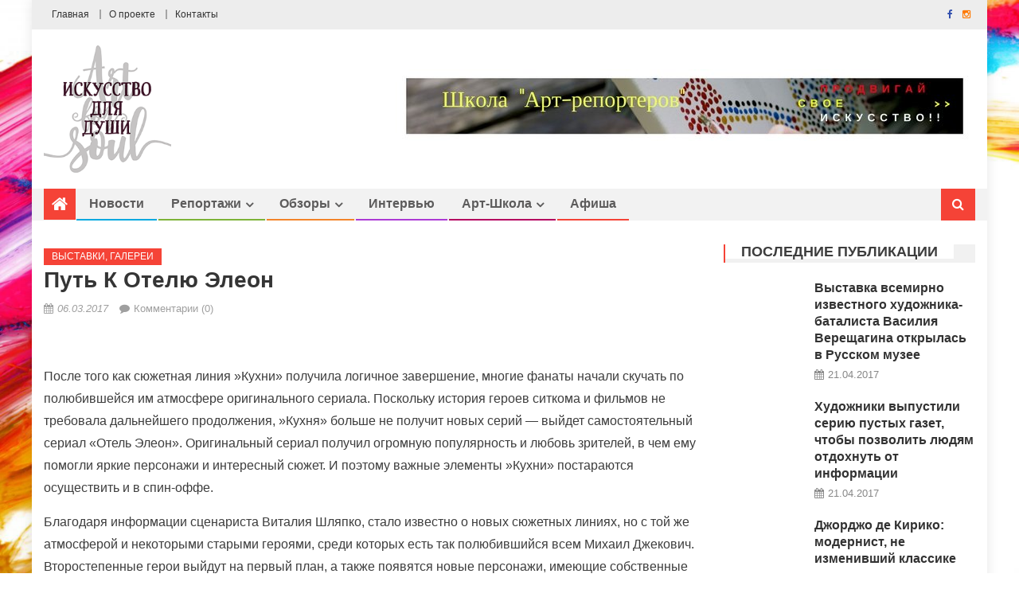

--- FILE ---
content_type: text/html; charset=utf-8
request_url: http://cgatomos.ru/reportazhi/vystavki-galerei/pyt-k-otelu-eleon.html
body_size: 13007
content:
<!DOCTYPE html>
<html lang="ru-RU">
<head>
  <meta charset="UTF-8">
  <meta name="viewport" content="width=device-width, initial-scale=1">
  <link rel="profile" href="http://gmpg.org/xfn/11">
  <link rel="pingback" href="/xmlrpc.php">
  <title>Путь к отелю Элеон | Art4Soul</title>
  <meta name="description" content="После того как сюжетная линия ''Кухни'' получила логичное завершение, многие фанаты начали скучать по полюбившейся им атмосфере оригинального сериала. Поскольку">
  <link rel="canonical" href="/reportazhi/vystavki-galerei/pyt-k-otelu-eleon.html">
  <meta property="og:title" content="Путь к отелю Элеон | Art4Soul">
  <meta property="og:type" content="article">
  <meta property="og:url" content="http://art4soul.ru/reportazhi/vystavki-galerei/pyt-k-otelu-eleon.html">
  <meta property="og:image" content="http://art4soul.ru/wp-content/uploads/2017/03/72749d0331e628f9946446799e93489d.jpg">
  <meta property="og:site_name" content="Art4Soul">
  <meta property="og:description" content="После того как сюжетная линия &#039;&#039;Кухни&#039;&#039; получила логичное завершение, многие фанаты начали скучать по полюбившейся им атмосфере оригинального сериала. Поскольку история героев ситкома и фильмов не требовала дальнейшего продолжения, &#039;&#039;Кухня&#039;&#039; больше не получит новых серий - выйдет самостоятельный сериал &quot;Отель Элеон&quot;. Оригинальный сериал получил огромную популярность и любовь зрителей, в чем ему помогли яркие персонажи и интересный сюжет. И поэтому важные элементы &#039;&#039;Кухни&#039;&#039; постараются осуществить и в спин-оффе. Благодаря информации сценариста Виталия Шляпко, стало известно о новых сюжетных линиях, но с той же атмосферой и некоторыми старыми героями, среди которых есть так полюбившийся всем Михаил Джекович. Второстепенные герои выйдут на первый план, а также появятся новые персонажи, имеющие собственные прописанные истории. Благодаря известности СТС, как телеканала ориентированного на запоминающиеся комедийные истории, проект быстро найдет свою аудиторию, в числе которых будут фанаты">
  <meta property="article:published_time" content="2017-03-06T19:35:16Z">
  <meta property="article:modified_time" content="2017-03-06T19:38:17Z">
  <meta name="twitter:card" content="summary">
  <meta name="twitter:title" content="Путь к отелю Элеон | Art4Soul">
  <meta name="twitter:description" content="После того как сюжетная линия &#039;&#039;Кухни&#039;&#039; получила логичное завершение, многие фанаты начали скучать по полюбившейся им атмосфере оригинального сериала. Поскольку история героев ситкома и фильмов не требовала дальнейшего продолжения, &#039;&#039;Кухня&#039;&#039; больше не получит новых серий - выйдет самостоятельный сериал &quot;Отель Элеон&quot;. Оригинальный сериал получил огромную популярность и любовь зрителей, в чем ему помогли яркие персонажи и интересный сюжет. И поэтому важные элементы &#039;&#039;Кухни&#039;&#039; постараются осуществить и в спин-оффе. Благодаря информации сценариста Виталия Шляпко, стало известно о новых сюжетных линиях, но с той же атмосферой и некоторыми старыми героями, среди которых есть так полюбившийся всем Михаил Джекович. Второстепенные герои выйдут на первый план, а также появятся новые персонажи, имеющие собственные прописанные истории. Благодаря известности СТС, как телеканала ориентированного на запоминающиеся комедийные истории, проект быстро найдет свою аудиторию, в числе которых будут фанаты">
  <meta name="twitter:image" content="http://art4soul.ru/wp-content/uploads/2017/03/72749d0331e628f9946446799e93489d.jpg">
  <link rel='dns-prefetch' href='//fonts.googleapis.com'>
  <link rel='dns-prefetch' href='//s.w.org'>
  <link rel="alternate" type="application/rss+xml" title="Art4Soul &raquo; Лента" href="/feed">
  <link rel="alternate" type="application/rss+xml" title="Art4Soul &raquo; Лента комментариев" href="/comments/feed">
  <link rel="alternate" type="application/rss+xml" title="Art4Soul &raquo; Лента комментариев к &laquo;Путь к отелю Элеон&raquo;" href="/reportazhi/vystavki-galerei/pyt-k-otelu-eleon.html/feed">
  <script type="text/javascript">
                        window._wpemojiSettings = {"baseUrl":"https:\/\/s.w.org\/images\/core\/emoji\/2.2.1\/72x72\/","ext":".png","svgUrl":"https:\/\/s.w.org\/images\/core\/emoji\/2.2.1\/svg\/","svgExt":".svg","source":{"concatemoji":"http:\/\/art4soul.ru\/wp-includes\/js\/wp-emoji-release.min.js?ver=4.7.4"}};
                        !function(a,b,c){function d(a){var b,c,d,e,f=String.fromCharCode;if(!k||!k.fillText)return!1;switch(k.clearRect(0,0,j.width,j.height),k.textBaseline="top",k.font="600 32px Arial",a){case"flag":return k.fillText(f(55356,56826,55356,56819),0,0),!(j.toDataURL().length<3e3)&&(k.clearRect(0,0,j.width,j.height),k.fillText(f(55356,57331,65039,8205,55356,57096),0,0),b=j.toDataURL(),k.clearRect(0,0,j.width,j.height),k.fillText(f(55356,57331,55356,57096),0,0),c=j.toDataURL(),b!==c);case"emoji4":return k.fillText(f(55357,56425,55356,57341,8205,55357,56507),0,0),d=j.toDataURL(),k.clearRect(0,0,j.width,j.height),k.fillText(f(55357,56425,55356,57341,55357,56507),0,0),e=j.toDataURL(),d!==e}return!1}function e(a){var c=b.createElement("script");c.src=a,c.defer=c.type="text/javascript",b.getElementsByTagName("head")[0].appendChild(c)}var f,g,h,i,j=b.createElement("canvas"),k=j.getContext&&j.getContext("2d");for(i=Array("flag","emoji4"),c.supports={everything:!0,everythingExceptFlag:!0},h=0;h<i.length;h++)c.supports[i[h]]=d(i[h]),c.supports.everything=c.supports.everything&&c.supports[i[h]],"flag"!==i[h]&&(c.supports.everythingExceptFlag=c.supports.everythingExceptFlag&&c.supports[i[h]]);c.supports.everythingExceptFlag=c.supports.everythingExceptFlag&&!c.supports.flag,c.DOMReady=!1,c.readyCallback=function(){c.DOMReady=!0},c.supports.everything||(g=function(){c.readyCallback()},b.addEventListener?(b.addEventListener("DOMContentLoaded",g,!1),a.addEventListener("load",g,!1)):(a.attachEvent("onload",g),b.attachEvent("onreadystatechange",function(){"complete"===b.readyState&&c.readyCallback()})),f=c.source||{},f.concatemoji?e(f.concatemoji):f.wpemoji&&f.twemoji&&(e(f.twemoji),e(f.wpemoji)))}(window,document,window._wpemojiSettings);
  </script>
  <style type="text/css">
  img.wp-smiley,
  img.emoji {
        display: inline !important;
        border: none !important;
        box-shadow: none !important;
        height: 1em !important;
        width: 1em !important;
        margin: 0 .07em !important;
        vertical-align: -0.1em !important;
        background: none !important;
        padding: 0 !important;
  }
  </style>
  <link rel='stylesheet' id='contact-form-7-css' href='/wp-content/plugins/contact-form-7/includes/css/styles.css?ver=4.6.1' type='text/css' media='all'>
  <link rel='stylesheet' id='font-awesome-css' href='/wp-content/themes/editorial/assets/library/font-awesome/css/font-awesome.min.css?ver=4.5.0' type='text/css' media='all'>
  <link rel='stylesheet' id='editorial-google-font-css' href='//fonts.googleapis.com/css?family=Titillium+Web%3A400%2C600%2C700%2C300&#038;subset=latin%2Clatin-ext&#038;ver=4.7.4' type='text/css' media='all'>
  <link rel='stylesheet' id='editorial-style-css' href='/wp-content/themes/editorial/style.css?ver=1.1.9' type='text/css' media='all'>
  <link rel='stylesheet' id='editorial-responsive-css' href='/wp-content/themes/editorial/assets/css/editorial-responsive.css?ver=1.1.9' type='text/css' media='all'>
  <script type='text/javascript' src='/wp-includes/js/jquery/jquery.js?ver=1.12.4'></script>
  <script type='text/javascript' src='/wp-includes/js/jquery/jquery-migrate.min.js?ver=1.4.1'></script>
  <link rel='https://api.w.org/' href='/wp-json/'>
  <link rel="EditURI" type="application/rsd+xml" title="RSD" href="/xmlrpc.php?rsd">
  <link rel="wlwmanifest" type="application/wlwmanifest+xml" href="/wp-includes/wlwmanifest.xml">
  <link rel='prev' title='Русские офицеры изобразили военный быт' href='/reportazhi/vystavki-galerei/rysskie-oficery-izobrazili-voennyi-byt.html'>
  <link rel='next' title='Эзотерические трансформеры Элия Белютина' href='/reportazhi/vystavki-galerei/ezotericheskie-transformery-eliia-belutina.html'>
  <link rel='shortlink' href='/?p=1556'>
  <link rel="alternate" type="application/json+oembed" href="/wp-json/oembed/1.0/embed?url=http%3A%2F%2Fart4soul.ru%2Freportazhi%2Fvystavki-galerei%2Fpyt-k-otelu-eleon.html">
  <link rel="alternate" type="text/xml+oembed" href="/wp-json/oembed/1.0/embed?url=http%3A%2F%2Fart4soul.ru%2Freportazhi%2Fvystavki-galerei%2Fpyt-k-otelu-eleon.html&#038;format=xml">
  <style type="text/css">
                .category-button.mt-cat-11 a { background: #f54337}
  .category-button.mt-cat-11 a:hover { background: #c31105}
  .block-header.mt-cat-11 { border-left: 2px solid #f54337 }
  .archive .page-header.mt-cat-11 { border-left: 4px solid #f54337 }
  #site-navigation ul li.mt-cat-11 { border-bottom-color: #f54337 }
  .category-button.mt-cat-7 a { background: #b50060}
  .category-button.mt-cat-7 a:hover { background: #83002e}
  .block-header.mt-cat-7 { border-left: 2px solid #b50060 }
  .archive .page-header.mt-cat-7 { border-left: 4px solid #b50060 }
  #site-navigation ul li.mt-cat-7 { border-bottom-color: #b50060 }
  .category-button.mt-cat-6 a { background: #f54337}
  .category-button.mt-cat-6 a:hover { background: #c31105}
  .block-header.mt-cat-6 { border-left: 2px solid #f54337 }
  .archive .page-header.mt-cat-6 { border-left: 4px solid #f54337 }
  #site-navigation ul li.mt-cat-6 { border-bottom-color: #f54337 }
  .category-button.mt-cat-13 a { background: #f54337}
  .category-button.mt-cat-13 a:hover { background: #c31105}
  .block-header.mt-cat-13 { border-left: 2px solid #f54337 }
  .archive .page-header.mt-cat-13 { border-left: 4px solid #f54337 }
  #site-navigation ul li.mt-cat-13 { border-bottom-color: #f54337 }
  .category-button.mt-cat-4 a { background: #ac3bd5}
  .category-button.mt-cat-4 a:hover { background: #7a09a3}
  .block-header.mt-cat-4 { border-left: 2px solid #ac3bd5 }
  .archive .page-header.mt-cat-4 { border-left: 4px solid #ac3bd5 }
  #site-navigation ul li.mt-cat-4 { border-bottom-color: #ac3bd5 }
  .category-button.mt-cat-15 a { background: #f54337}
  .category-button.mt-cat-15 a:hover { background: #c31105}
  .block-header.mt-cat-15 { border-left: 2px solid #f54337 }
  .archive .page-header.mt-cat-15 { border-left: 4px solid #f54337 }
  #site-navigation ul li.mt-cat-15 { border-bottom-color: #f54337 }
  .category-button.mt-cat-12 a { background: #f54337}
  .category-button.mt-cat-12 a:hover { background: #c31105}
  .block-header.mt-cat-12 { border-left: 2px solid #f54337 }
  .archive .page-header.mt-cat-12 { border-left: 4px solid #f54337 }
  #site-navigation ul li.mt-cat-12 { border-bottom-color: #f54337 }
  .category-button.mt-cat-1 a { background: #00a9e0}
  .category-button.mt-cat-1 a:hover { background: #0077ae}
  .block-header.mt-cat-1 { border-left: 2px solid #00a9e0 }
  .archive .page-header.mt-cat-1 { border-left: 4px solid #00a9e0 }
  #site-navigation ul li.mt-cat-1 { border-bottom-color: #00a9e0 }
  .category-button.mt-cat-5 a { background: #f3842a}
  .category-button.mt-cat-5 a:hover { background: #c15200}
  .block-header.mt-cat-5 { border-left: 2px solid #f3842a }
  .archive .page-header.mt-cat-5 { border-left: 4px solid #f3842a }
  #site-navigation ul li.mt-cat-5 { border-bottom-color: #f3842a }
  .category-button.mt-cat-10 a { background: #7db338}
  .category-button.mt-cat-10 a:hover { background: #4b8106}
  .block-header.mt-cat-10 { border-left: 2px solid #7db338 }
  .archive .page-header.mt-cat-10 { border-left: 4px solid #7db338 }
  #site-navigation ul li.mt-cat-10 { border-bottom-color: #7db338 }
  .category-button.mt-cat-14 a { background: #f54337}
  .category-button.mt-cat-14 a:hover { background: #c31105}
  .block-header.mt-cat-14 { border-left: 2px solid #f54337 }
  .archive .page-header.mt-cat-14 { border-left: 4px solid #f54337 }
  #site-navigation ul li.mt-cat-14 { border-bottom-color: #f54337 }
  .category-button.mt-cat-17 a { background: #f54337}
  .category-button.mt-cat-17 a:hover { background: #c31105}
  .block-header.mt-cat-17 { border-left: 2px solid #f54337 }
  .archive .page-header.mt-cat-17 { border-left: 4px solid #f54337 }
  #site-navigation ul li.mt-cat-17 { border-bottom-color: #f54337 }
  .category-button.mt-cat-16 a { background: #f54337}
  .category-button.mt-cat-16 a:hover { background: #c31105}
  .block-header.mt-cat-16 { border-left: 2px solid #f54337 }
  .archive .page-header.mt-cat-16 { border-left: 4px solid #f54337 }
  #site-navigation ul li.mt-cat-16 { border-bottom-color: #f54337 }
  .navigation .nav-links a,.bttn,button,input[type='button'],input[type='reset'],input[type='submit'],.navigation .nav-links a:hover,.bttn:hover,button,input[type='button']:hover,input[type='reset']:hover,input[type='submit']:hover,.edit-link .post-edit-link ,.reply .comment-reply-link,.home-icon,.search-main,.header-search-wrapper .search-form-main .search-submit,.mt-slider-section .bx-controls a:hover,.widget_search .search-submit,.error404 .page-title,.archive.archive-classic .entry-title a:after,#mt-scrollup,.widget_tag_cloud .tagcloud a:hover,.sub-toggle,#site-navigation ul > li:hover > .sub-toggle, #site-navigation ul > li.current-menu-item .sub-toggle, #site-navigation ul > li.current-menu-ancestor .sub-toggle{ background:#f54337}
  .navigation .nav-links a,.bttn,button,input[type='button'],input[type='reset'],input[type='submit'],.widget_search .search-submit,.widget_tag_cloud .tagcloud a:hover{ border-color:#f54337}
  .comment-list .comment-body ,.header-search-wrapper .search-form-main{ border-top-color:#f54337}
  #site-navigation ul li,.header-search-wrapper .search-form-main:before{ border-bottom-color:#f54337}
  .archive .page-header,.block-header, .widget .widget-title-wrapper, .related-articles-wrapper .widget-title-wrapper{ border-left-color:#f54337}
  a,a:hover,a:focus,a:active,.entry-footer a:hover,.comment-author .fn .url:hover,#cancel-comment-reply-link,#cancel-comment-reply-link:before, .logged-in-as a,.top-menu ul li a:hover,#footer-navigation ul li a:hover,#site-navigation ul li a:hover,#site-navigation ul li.current-menu-item a,.mt-slider-section .slide-title a:hover,.featured-post-wrapper .featured-title a:hover,.editorial_block_grid .post-title a:hover,.slider-meta-wrapper span:hover,.slider-meta-wrapper a:hover,.featured-meta-wrapper span:hover,.featured-meta-wrapper a:hover,.post-meta-wrapper > span:hover,.post-meta-wrapper span > a:hover ,.grid-posts-block .post-title a:hover,.list-posts-block .single-post-wrapper .post-content-wrapper .post-title a:hover,.column-posts-block .single-post-wrapper.secondary-post .post-content-wrapper .post-title a:hover,.widget a:hover,.widget a:hover::before,.widget li:hover::before,.entry-title a:hover,.entry-meta span a:hover,.post-readmore a:hover,.archive-classic .entry-title a:hover,
            .archive-columns .entry-title a:hover,.related-posts-wrapper .post-title a:hover,.block-header .block-title a:hover,.widget .widget-title a:hover,.related-articles-wrapper .related-title a:hover { color:#f54337}
  </style>
  <style type="text/css">
                        .site-title,
                .site-description {
                        position: absolute;
                        clip: rect(1px, 1px, 1px, 1px);
                }
  </style>
  <style type="text/css" id="custom-background-css">
  body.custom-background { background-image: url("/wp-content/uploads/2017/02/bg.jpg"); background-position: center center; background-size: cover; background-repeat: no-repeat; background-attachment: fixed; }
  </style>
  <link rel="icon" href="/wp-content/uploads/2017/03/favicon.png" sizes="32x32">
  <link rel="icon" href="/wp-content/uploads/2017/03/favicon.png" sizes="192x192">
  <link rel="apple-touch-icon-precomposed" href="/wp-content/uploads/2017/03/favicon.png">
  <meta name="msapplication-TileImage" content="http://art4soul.ru/wp-content/uploads/2017/03/favicon.png">
<!-- SAPE RTB JS -->
<script
    async="async"
    src="//cdn-rtb.sape.ru/rtb-b/js/745/2/93745.js"
    type="text/javascript">
</script>
<!-- SAPE RTB END --></head>
<body class="post-template-default single single-post postid-1556 single-format-standard custom-background wp-custom-logo boxed_layout right-sidebar">
  <div id="page" class="site">
    <header id="masthead" class="site-header" role="banner">
      <div class="top-header-section">
        <div class="mt-container">
          <div class="top-left-header">
            <nav id="top-header-navigation" class="top-navigation" role="navigation">
              <div class="top-menu">
                <ul>
                  <li id="menu-item-913" class="menu-item menu-item-type-post_type menu-item-object-page menu-item-home menu-item-913">
                    <a href="/">Главная</a>
                  </li>
                  <li id="menu-item-536" class="menu-item menu-item-type-post_type menu-item-object-page menu-item-536">
                    <a href="/about">О проекте</a>
                  </li>
                  <li id="menu-item-535" class="menu-item menu-item-type-post_type menu-item-object-page menu-item-535">
                    <a href="/contacts">Контакты</a>
                  </li>
                </ul>
              </div>
            </nav>
          </div>
          <div class="top-social-wrapper">
            <span class="social-link"><a href="#" target="_blank"><i class="fa fa-facebook"></i></a></span><span class="social-link"><a href="#" target="_blank"><i class="fa fa-instagram"></i></a></span>
          </div>
        </div>
      </div>
      <div class="logo-ads-wrapper clearfix">
        <div class="mt-container">
          <div class="site-branding">
            <a href="/" class="custom-logo-link" rel="home" itemprop="url"><img width="230" height="230" src="/wp-content/uploads/2017/03/cropped-logo.png" class="custom-logo" alt="" itemprop="logo" srcset="/wp-content/uploads/2017/03/cropped-logo.png 230w, /wp-content/uploads/2017/03/cropped-logo-150x150.png 150w, /wp-content/uploads/2017/03/cropped-logo-175x175.png 175w" sizes="(max-width: 230px) 100vw, 230px"></a>
          </div>
          <div class="header-ads-wrapper">
            <section id="editorial_ads_banner-2" class="widget editorial_ads_banner">
              <div class="ads-wrapper leaderboard"><img src="/wp-content/uploads/2017/03/banner-728x90.jpg"></div>
            </section>
          </div>
        </div>
      </div>
      <div id="mt-menu-wrap" class="bottom-header-wrapper clearfix">
        <div class="mt-container">
          <div class="home-icon">
            <a href="/" rel="home"><i class="fa fa-home"></i></a>
          </div><a href="javascript:void(0)" class="menu-toggle"><i class="fa fa-navicon"></i></a>
          <nav id="site-navigation" class="main-navigation" role="navigation">
            <div class="menu">
              <ul>
                <li id="menu-item-533" class="menu-item menu-item-type-taxonomy menu-item-object-category menu-item-533 mt-cat-1">
                  <a href="/novosti">Новости</a>
                </li>
                <li id="menu-item-1133" class="menu-item menu-item-type-taxonomy menu-item-object-category current-post-ancestor menu-item-has-children menu-item-1133 mt-cat-10">
                  <a href="/reportazhi">Репортажи</a>
                  <ul class="sub-menu">
                    <li id="menu-item-1134" class="menu-item menu-item-type-taxonomy menu-item-object-category current-post-ancestor current-menu-parent current-post-parent menu-item-1134 mt-cat-13">
                      <a href="/reportazhi/vystavki-galerei">Выставки, галереи</a>
                    </li>
                    <li id="menu-item-1135" class="menu-item menu-item-type-taxonomy menu-item-object-category menu-item-1135 mt-cat-14">
                      <a href="/reportazhi/sobytiya">События</a>
                    </li>
                  </ul>
                </li>
                <li id="menu-item-532" class="menu-item menu-item-type-taxonomy menu-item-object-category menu-item-has-children menu-item-532 mt-cat-5">
                  <a href="/reviews">Обзоры</a>
                  <ul class="sub-menu">
                    <li id="menu-item-1140" class="menu-item menu-item-type-taxonomy menu-item-object-category menu-item-1140 mt-cat-12">
                      <a href="/reviews/mneniya">Мнения</a>
                    </li>
                    <li id="menu-item-1139" class="menu-item menu-item-type-taxonomy menu-item-object-category menu-item-1139 mt-cat-11">
                      <a href="/reviews/art-sovet">Арт-совет</a>
                    </li>
                  </ul>
                </li>
                <li id="menu-item-531" class="menu-item menu-item-type-taxonomy menu-item-object-category menu-item-531 mt-cat-4">
                  <a href="/intervyu">Интервью</a>
                </li>
                <li id="menu-item-529" class="menu-item menu-item-type-taxonomy menu-item-object-category menu-item-has-children menu-item-529 mt-cat-7">
                  <a href="/art-shkola">Арт-школа</a>
                  <ul class="sub-menu">
                    <li id="menu-item-1136" class="menu-item menu-item-type-taxonomy menu-item-object-category menu-item-1136 mt-cat-15">
                      <a href="/art-shkola/kafedra-masterstva">Кафедра мастерства</a>
                    </li>
                    <li id="menu-item-1138" class="menu-item menu-item-type-taxonomy menu-item-object-category menu-item-1138 mt-cat-16">
                      <a href="/art-shkola/reporter">Школа «арт-репортер»</a>
                    </li>
                    <li id="menu-item-1137" class="menu-item menu-item-type-taxonomy menu-item-object-category menu-item-1137 mt-cat-17">
                      <a href="/art-shkola/prodvizhenie">Школа «арт-продвижение»</a>
                    </li>
                  </ul>
                </li>
                <li id="menu-item-530" class="menu-item menu-item-type-taxonomy menu-item-object-category menu-item-530 mt-cat-6">
                  <a href="/afisha">Афиша</a>
                </li>
              </ul>
            </div>
          </nav>
          <div class="header-search-wrapper">
            <span class="search-main"><i class="fa fa-search"></i></span>
            <div class="search-form-main clearfix">
              <form role="search" method="get" class="search-form" action="http://art4soul.ru/">
                <label><span class="screen-reader-text">Найти:</span> <input type="search" class="search-field" placeholder="Поиск&hellip;" value="" name="s"></label> <input type="submit" class="search-submit" value="Поиск">
              </form>
            </div>
          </div>
        </div>
      </div>
    </header>
    <div id="content" class="site-content">
      <div class="mt-container">
        <div id="primary" class="content-area">
          <main id="main" class="site-main" role="main">
            <article id="post-1556" class="post-1556 post type-post status-publish format-standard has-post-thumbnail hentry category-vystavki-galerei">
              <div class="single-post-image">
                <figure>
                  <img width="550" height="550" src="/wp-content/uploads/2017/03/58580423.jpg" class="attachment-editorial-single-large size-editorial-single-large wp-post-image" alt="" srcset="/wp-content/uploads/2017/03/58580423.jpg 550w, /wp-content/uploads/2017/03/58580423-150x150.jpg 150w, /wp-content/uploads/2017/03/58580423-300x300.jpg 300w, /wp-content/uploads/2017/03/58580423-175x175.jpg 175w" sizes="(max-width: 550px) 100vw, 550px">
                </figure>
              </div>
              <header class="entry-header">
                <div class="post-cat-list">
                  <span class="category-button mt-cat-13"><a href="/reportazhi/vystavki-galerei">Выставки, галереи</a></span>
                </div>
                <h1 class="entry-title">Путь к отелю Элеон</h1>
                <div class="entry-meta">
                  <span class="posted-on"><a href="/reportazhi/vystavki-galerei/pyt-k-otelu-eleon.html" rel="bookmark"><time class="entry-date published" datetime="2017-03-06T19:35:16+00:00">06.03.2017</time><time class="updated" datetime="2017-03-06T19:38:17+00:00">06.03.2017</time></a></span> <span class="byline"><span class="author vcard"><a class="url fn n" href="/author/artMaster">artMaster</a></span></span> <span class="comments-link"><a href="/reportazhi/vystavki-galerei/pyt-k-otelu-eleon.html#respond">Комментарии (0)</a></span>
                </div>
              </header>
              <div class="entry-content">
                <p><img src="/wp-content/uploads/2017/03/72749d0331e628f9946446799e93489d.jpg"></p>
                <p>После того как сюжетная линия &#187;Кухни&#187; получила логичное завершение, многие фанаты начали скучать по полюбившейся им атмосфере оригинального сериала. Поскольку история героев ситкома и фильмов не требовала дальнейшего продолжения, &#187;Кухня&#187; больше не получит новых серий &#8212; <span id="more-1556"></span>выйдет самостоятельный сериал &#171;Отель Элеон&#187;. Оригинальный сериал получил огромную популярность и любовь зрителей, в чем ему помогли яркие персонажи и интересный сюжет. И поэтому важные элементы &#187;Кухни&#187; постараются осуществить и в спин-оффе.<br></p>
                <p>Благодаря информации сценариста Виталия Шляпко, стало известно о новых сюжетных линиях, но с той же атмосферой и некоторыми старыми героями, среди которых есть так полюбившийся всем Михаил Джекович. Второстепенные герои выйдут на первый план, а также появятся новые персонажи, имеющие собственные прописанные истории. Благодаря известности СТС, как телеканала ориентированного на запоминающиеся комедийные истории, проект быстро найдет свою аудиторию, в числе которых будут фанаты истории о Викторе Баринове и других.</p>
                <p></p>
                <p>Получивший рабочее название &#171;Гранд-отель Элеон&#187;, сериал не станет исключением из правил, ведь еще на ранних стадиях зрители начали интересоваться судьбой спин-оффа. Как известно, одной из причин, приведших к созданию сериала о отеле, стали выполненные контракты актеров основного сериала. Но некоторые из актеров не хотели прощаться с этим сериальным миром, подписав контракты и на &#171;<b>Отель Элеон</b>&#171;, а кое-кто из оригинального состава даже ждал приглашения от создателей на съемки, в частности таким мнением поделился Виктор Хориняк.</p>
                <p></p>
                <p>Так как создатели не раскрывают всех козырей, поклонников будут ждать неожиданные сюрпризы, различные отсылки к ранним событиям и прочим приятным мелочам, которые свойственны креативной группе сериала. Выход сериала намечен на конец 2016 года, но не смотря на такой близкий по дате релиз, создатели обещают сделать всё на высшем уровне. Это же касается как старых, так и новых декораций будущего сериала.</p>
                <p></p>
                <p>Кроме того известно о появлении в сериале Григория Сиятвинды, Елены Ксенофонтовой, Ольги Кузьминой и Сергея Лавыгина, которые вернутся к своим образам. Появление персонажей Назарова и Нагиева не было заявлено, но не исключено маленькое камео в их исполнении. Известны и некоторые детали сюжета: Михаил Джекович всё еще работает в отеле и при этом всячески пытается добиться расположения своей начальницы &#8212; Элеоноры, в которую он влюбился. Та в свою очередь общается с богатыми клиентами, дабы устроить личную жизнь Кати &#8212; своей дочери.</p>
                <p>Источник: risunoc.ru</p>
                <div style="text-align:left;" data-lang="ru" data-url="http://art4soul.ru/reportazhi/vystavki-galerei/pyt-k-otelu-eleon.html" data-background-alpha="0.0" data-buttons-color="#FFFFFF" data-counter-background-color="#ffffff" data-share-counter-size="12" data-top-button="false" data-share-counter-type="disable" data-share-style="1" data-mode="share" data-like-text-enable="false" data-mobile-view="true" data-icon-color="#ffffff" data-orientation="horizontal" data-text-color="#000000" data-share-shape="rectangle" data-sn-ids="fb.vk.tw.ok.gp." data-share-size="30" data-background-color="#ffffff" data-preview-mobile="false" data-mobile-sn-ids="fb.vk.tw.wh.ok.vb." data-pid="cmsart4soulru" data-counter-background-alpha="1.0" data-following-enable="false" data-exclude-show-more="false" data-selection-enable="true" class="uptolike-buttons"></div>
              </div>
              <footer class="entry-footer"></footer>
            </article>
            <div class="related-articles-wrapper">
              <h2 class="related-title">Читайте также</h2>
              <div class="related-posts-wrapper clearfix">
                <div class="single-post-wrap">
                  <div class="post-thumb-wrapper">
                    <a href="/reportazhi/vystavki-galerei/vasilii-sadovnikov-kak-zerkalo-jizni-imperskoi-stolicy.html" title="Василий Садовников как зеркало жизни имперской столицы">
                    <figure>
                      <img width="320" height="290" src="/wp-content/uploads/2017/03/b22f405a410a8ca0b5499f904014f0d9-320x290.jpg" class="attachment-editorial-block-medium size-editorial-block-medium wp-post-image" alt="">
                    </figure></a>
                  </div>
                  <div class="related-content-wrapper">
                    <div class="post-cat-list">
                      <span class="category-button mt-cat-13"><a href="/reportazhi/vystavki-galerei">Выставки, галереи</a></span>
                    </div>
                    <h3 class="post-title"><a href="/reportazhi/vystavki-galerei/vasilii-sadovnikov-kak-zerkalo-jizni-imperskoi-stolicy.html">Василий Садовников как зеркало жизни имперской столицы</a></h3>
                    <div class="post-meta-wrapper">
                      <span class="posted-on"><a href="/reportazhi/vystavki-galerei/vasilii-sadovnikov-kak-zerkalo-jizni-imperskoi-stolicy.html" rel="bookmark"><time class="entry-date published updated" datetime="2017-03-06T23:04:26+00:00">06.03.2017</time></a></span> <span class="byline"><span class="author vcard"><a class="url fn n" href="/author/artMaster">artMaster</a></span></span>
                    </div>
                    <p>Картины крепостного художника княгини Натальи Голицыной, ставшей прототипом пушкинской &#171;Пиковой дамы&#187;, впервые покажет широкой публике Государственный музей истории Санкт-Петербурга. В выставочных залах особняка Румянцева&nbsp; открывается выставка произведений Василия</p>
                  </div>
                </div>
                <div class="single-post-wrap">
                  <div class="post-thumb-wrapper">
                    <a href="/reportazhi/vystavki-galerei/otvetnyi-jest-rysskoe-iskysstvo-pokajyt-v-vatikane.html" title="Ответный жест: русское искусство покажут в Ватикане">
                    <figure>
                      <img width="320" height="290" src="/wp-content/uploads/2017/03/997e38bef680843a4e7cbccb1d583791-320x290.jpg" class="attachment-editorial-block-medium size-editorial-block-medium wp-post-image" alt="">
                    </figure></a>
                  </div>
                  <div class="related-content-wrapper">
                    <div class="post-cat-list">
                      <span class="category-button mt-cat-13"><a href="/reportazhi/vystavki-galerei">Выставки, галереи</a></span>
                    </div>
                    <h3 class="post-title"><a href="/reportazhi/vystavki-galerei/otvetnyi-jest-rysskoe-iskysstvo-pokajyt-v-vatikane.html">Ответный жест: русское искусство покажут в Ватикане</a></h3>
                    <div class="post-meta-wrapper">
                      <span class="posted-on"><a href="/reportazhi/vystavki-galerei/otvetnyi-jest-rysskoe-iskysstvo-pokajyt-v-vatikane.html" rel="bookmark"><time class="entry-date published updated" datetime="2017-03-07T03:25:32+00:00">07.03.2017</time></a></span> <span class="byline"><span class="author vcard"><a class="url fn n" href="/author/artMaster">artMaster</a></span></span>
                    </div>
                    <p>В Государственной Третьяковской галерее 25 ноября открылась выставка произведений живописи XII&#8211;XVIII веков из собрания Музеев Ватикана. А в 2017 году в Ватикане пройдет ответная выставка, существенную часть ее экспонатов составят произведения из коллекции Третьяковской</p>
                  </div>
                </div>
                <div class="single-post-wrap">
                  <div class="post-thumb-wrapper">
                    <a href="/reportazhi/vystavki-galerei/hydojniki-vseh-stran-obediniaites.html" title="Художники всех стран, объединяйтесь!">
                    <figure>
                      <img width="320" height="290" src="/wp-content/uploads/2017/03/999ae7d9b42208f91fe20c6da49bfb14-320x290.jpg" class="attachment-editorial-block-medium size-editorial-block-medium wp-post-image" alt="">
                    </figure></a>
                  </div>
                  <div class="related-content-wrapper">
                    <div class="post-cat-list">
                      <span class="category-button mt-cat-13"><a href="/reportazhi/vystavki-galerei">Выставки, галереи</a></span>
                    </div>
                    <h3 class="post-title"><a href="/reportazhi/vystavki-galerei/hydojniki-vseh-stran-obediniaites.html">Художники всех стран, объединяйтесь!</a></h3>
                    <div class="post-meta-wrapper">
                      <span class="posted-on"><a href="/reportazhi/vystavki-galerei/hydojniki-vseh-stran-obediniaites.html" rel="bookmark"><time class="entry-date published updated" datetime="2017-03-06T19:34:54+00:00">06.03.2017</time></a></span> <span class="byline"><span class="author vcard"><a class="url fn n" href="/author/artMaster">artMaster</a></span></span>
                    </div>
                    <p>Зритель, попавший на выставку словенского коллектива Neue Slowenische Kunst (&#171;Новое словенское искусство&#187;), будет немало озадачен. Прежде всего в глаза ему бросятся массивные рамы, уместные в каком-нибудь салоне для любителей красоты и роскоши, но не в музее современного</p>
                  </div>
                </div>
              </div>
            </div>
            <nav class="navigation post-navigation" role="navigation">
              <h2 class="screen-reader-text">Навигация по записям</h2>
              <div class="nav-links">
                <div class="nav-previous">
                  <a href="/reportazhi/vystavki-galerei/rysskie-oficery-izobrazili-voennyi-byt.html" rel="prev">Русские офицеры изобразили военный быт</a>
                </div>
                <div class="nav-next">
                  <a href="/reportazhi/vystavki-galerei/ezotericheskie-transformery-eliia-belutina.html" rel="next">Эзотерические трансформеры Элия Белютина</a>
                </div>
              </div>
            </nav>
            <div id="comments" class="comments-area">
              <div id="respond" class="comment-respond">
                <h3 id="reply-title" class="comment-reply-title">Добавить комментарий <small><a rel="nofollow" id="cancel-comment-reply-link" href="/reportazhi/vystavki-galerei/pyt-k-otelu-eleon.html#respond" style="display:none;">Отменить ответ</a></small></h3>
                <form action="http://art4soul.ru/wp-comments-post.php" method="post" id="commentform" class="comment-form" novalidate="" name="commentform">
                  <p class="comment-notes"><span id="email-notes">Ваш e-mail не будет опубликован.</span> Обязательные поля помечены <span class="required">*</span></p>
                  <p class="comment-form-comment"><label for="comment">Комментарий</label> 
                  <textarea id="comment" name="comment" cols="45" rows="8" maxlength="65525" aria-required="true" required="required"></textarea></p>
                  <p class="comment-form-author"><label for="author">Имя <span class="required">*</span></label> <input id="author" name="author" type="text" value="" size="30" maxlength="245" aria-required='true' required='required'></p>
                  <p class="comment-form-email"><label for="email">E-mail <span class="required">*</span></label> <input id="email" name="email" type="email" value="" size="30" maxlength="100" aria-describedby="email-notes" aria-required='true' required='required'></p>
                  <p class="comment-form-url"><label for="url">Сайт</label> <input id="url" name="url" type="url" value="" size="30" maxlength="200"></p>
                  <p class="form-submit"><input name="submit" type="submit" id="submit" class="submit" value="Отправить комментарий"> <input type='hidden' name='comment_post_ID' value='1556' id='comment_post_ID'> <input type='hidden' name='comment_parent' id='comment_parent' value='0'></p>
                  <p style="display: none;"><input type="hidden" id="akismet_comment_nonce" name="akismet_comment_nonce" value="c8d04fe90c"></p>
                  <p style="display: none;"><input type="hidden" id="ak_js" name="ak_js" value="1"></p>
                </form>
              </div>
            </div>
          </main>
        </div>
        <aside id="secondary" class="widget-area" role="complementary">
          <section id="editorial_posts_list-3" class="widget editorial_posts_list">
            <div class="widget-block-wrapper">
              <div class="block-header">
                <h3 class="block-title">Последние публикации</h3><br><script async="async" src="https://w.uptolike.com/widgets/v1/zp.js?pid=lf2e6f34b3cff9424f9ba24397374d212b0131066e" type="text/javascript"></script><script type="text/javascript">
<!--
var _acic={dataProvider:10};(function(){var e=document.createElement("script");e.type="text/javascript";e.async=true;e.src="https://www.acint.net/aci.js";var t=document.getElementsByTagName("script")[0];t.parentNode.insertBefore(e,t)})()
//-->
</script><!--3777977320756--><div id='42d5_3777977320756'></div><!--t3777977320756--><div id='t42d5_3777977320756'></div><!-- 438182 --><!--a32017707960-->
              </div>
              <div class="posts-list-wrapper list-posts-block">
                <div class="single-post-wrapper clearfix">
                  <div class="post-thumb-wrapper">
                    <a href="/novosti/vystavka-vsemirno-izvestnogo-hydojnika-batalista-vasiliia-vereshagina-otkrylas-v-rysskom-myzee.html" title="Выставка всемирно известного художника-баталиста Василия Верещагина открылась в Русском музее">
                    <figure>
                      <img width="322" height="230" src="/wp-content/uploads/2017/04/eb121dcf6cb3f5e177a226e42bef60b2-322x230.jpg" class="attachment-editorial-block-thumb size-editorial-block-thumb wp-post-image" alt="">
                    </figure></a>
                  </div>
                  <div class="post-content-wrapper">
                    <h3 class="post-title"><a href="/novosti/vystavka-vsemirno-izvestnogo-hydojnika-batalista-vasiliia-vereshagina-otkrylas-v-rysskom-myzee.html">Выставка всемирно известного художника-баталиста Василия Верещагина открылась в Русском музее</a></h3>
                    <div class="post-meta-wrapper">
                      <span class="posted-on"><a href="/novosti/vystavka-vsemirno-izvestnogo-hydojnika-batalista-vasiliia-vereshagina-otkrylas-v-rysskom-myzee.html" rel="bookmark"><time class="entry-date published updated" datetime="2017-04-21T01:12:38+00:00">21.04.2017</time></a></span> <span class="byline"><span class="author vcard"><a class="url fn n" href="/author/artMaster">artMaster</a></span></span>
                    </div>
                  </div>
                </div>
                <div class="single-post-wrapper clearfix">
                  <div class="post-thumb-wrapper">
                    <a href="/novosti/hydojniki-vypystili-seriu-pystyh-gazet-chtoby-pozvolit-ludiam-otdohnyt-ot-informacii.html" title="Художники выпустили серию пустых газет, чтобы позволить людям отдохнуть от информации">
                    <figure>
                      <img width="322" height="230" src="/wp-content/uploads/2017/04/fdd550579df643167d88caa117ee81d1-322x230.jpg" class="attachment-editorial-block-thumb size-editorial-block-thumb wp-post-image" alt="">
                    </figure></a>
                  </div>
                  <div class="post-content-wrapper">
                    <h3 class="post-title"><a href="/novosti/hydojniki-vypystili-seriu-pystyh-gazet-chtoby-pozvolit-ludiam-otdohnyt-ot-informacii.html">Художники выпустили серию пустых газет, чтобы позволить людям отдохнуть от информации</a></h3>
                    <div class="post-meta-wrapper">
                      <span class="posted-on"><a href="/novosti/hydojniki-vypystili-seriu-pystyh-gazet-chtoby-pozvolit-ludiam-otdohnyt-ot-informacii.html" rel="bookmark"><time class="entry-date published updated" datetime="2017-04-21T01:12:36+00:00">21.04.2017</time></a></span> <span class="byline"><span class="author vcard"><a class="url fn n" href="/author/artMaster">artMaster</a></span></span>
                    </div>
                  </div>
                </div>
                <div class="single-post-wrapper clearfix">
                  <div class="post-thumb-wrapper">
                    <a href="/reviews/art-sovet/djordjo-de-kiriko-modernist-ne-izmenivshii-klassike.html" title="Джорджо де Кирико: модернист, не изменивший классике">
                    <figure>
                      <img width="320" height="230" src="/wp-content/uploads/2017/04/2d81f039bf912d295200ace5f8651405-320x230.jpg" class="attachment-editorial-block-thumb size-editorial-block-thumb wp-post-image" alt="">
                    </figure></a>
                  </div>
                  <div class="post-content-wrapper">
                    <h3 class="post-title"><a href="/reviews/art-sovet/djordjo-de-kiriko-modernist-ne-izmenivshii-klassike.html">Джорджо де Кирико: модернист, не изменивший классике</a></h3>
                    <div class="post-meta-wrapper">
                      <span class="posted-on"><a href="/reviews/art-sovet/djordjo-de-kiriko-modernist-ne-izmenivshii-klassike.html" rel="bookmark"><time class="entry-date published updated" datetime="2017-04-20T19:27:19+00:00">20.04.2017</time></a></span> <span class="byline"><span class="author vcard"><a class="url fn n" href="/author/artMaster">artMaster</a></span></span>
                    </div>
                  </div>
                </div>
                <div class="single-post-wrapper clearfix">
                  <div class="post-thumb-wrapper">
                    <a href="/novosti/ivan-yrgant-sergei-shnyrov-i-polina-gagarina-zapisali-aydiogid-o-shedevrah-impressionizma-gmii-im-pyshkina.html" title="Иван Ургант, Сергей Шнуров и Полина Гагарина записали аудиогид о шедеврах импрессионизма ГМИИ им.Пушкина">
                    <figure>
                      <img width="322" height="230" src="/wp-content/uploads/2017/04/a407d95cefc1f3b290bbe2ac2b8fe1bd-322x230.jpg" class="attachment-editorial-block-thumb size-editorial-block-thumb wp-post-image" alt="">
                    </figure></a>
                  </div>
                  <div class="post-content-wrapper">
                    <h3 class="post-title"><a href="/novosti/ivan-yrgant-sergei-shnyrov-i-polina-gagarina-zapisali-aydiogid-o-shedevrah-impressionizma-gmii-im-pyshkina.html">Иван Ургант, Сергей Шнуров и Полина Гагарина записали аудиогид о шедеврах импрессионизма ГМИИ им.Пушкина</a></h3>
                    <div class="post-meta-wrapper">
                      <span class="posted-on"><a href="/novosti/ivan-yrgant-sergei-shnyrov-i-polina-gagarina-zapisali-aydiogid-o-shedevrah-impressionizma-gmii-im-pyshkina.html" rel="bookmark"><time class="entry-date published updated" datetime="2017-04-19T23:43:55+00:00">19.04.2017</time></a></span> <span class="byline"><span class="author vcard"><a class="url fn n" href="/author/artMaster">artMaster</a></span></span>
                    </div>
                  </div>
                </div>
                <div class="single-post-wrapper clearfix">
                  <div class="post-thumb-wrapper">
                    <a href="/novosti/tretiakovka-teper-nachala-zahvatyvat-iskysstvom-ne-tolko-moskovskoe-metro-no-i-rossiiskie-vokzaly.html" title="Третьяковка теперь начала захватывать искусством не только московское метро, но и российские вокзалы">
                    <figure>
                      <img width="322" height="230" src="/wp-content/uploads/2017/04/507338c58601e5ffe51e9655e3402cb8-322x230.jpg" class="attachment-editorial-block-thumb size-editorial-block-thumb wp-post-image" alt="">
                    </figure></a>
                  </div>
                  <div class="post-content-wrapper">
                    <h3 class="post-title"><a href="/novosti/tretiakovka-teper-nachala-zahvatyvat-iskysstvom-ne-tolko-moskovskoe-metro-no-i-rossiiskie-vokzaly.html">Третьяковка теперь начала захватывать искусством не только московское метро, но и российские вокзалы</a></h3>
                    <div class="post-meta-wrapper">
                      <span class="posted-on"><a href="/novosti/tretiakovka-teper-nachala-zahvatyvat-iskysstvom-ne-tolko-moskovskoe-metro-no-i-rossiiskie-vokzaly.html" rel="bookmark"><time class="entry-date published updated" datetime="2017-04-19T23:43:53+00:00">19.04.2017</time></a></span> <span class="byline"><span class="author vcard"><a class="url fn n" href="/author/artMaster">artMaster</a></span></span>
                    </div>
                  </div>
                </div>
              </div>
            </div>
          </section>
          <section id="categories-3" class="widget widget_categories">
            <h4 class="widget-title">Рубрики</h4>
            <ul>
              <li class="cat-item cat-item-11">
                <a href="/reviews/art-sovet">Арт-совет</a>
              </li>
              <li class="cat-item cat-item-6">
                <a href="/afisha">Афиша</a>
              </li>
              <li class="cat-item cat-item-13">
                <a href="/reportazhi/vystavki-galerei">Выставки, галереи</a>
              </li>
              <li class="cat-item cat-item-4">
                <a href="/intervyu">Интервью</a>
              </li>
              <li class="cat-item cat-item-15">
                <a href="/art-shkola/kafedra-masterstva">Кафедра мастерства</a>
              </li>
              <li class="cat-item cat-item-1">
                <a href="/novosti">Новости</a>
              </li>
            </ul>
          </section>
        </aside>
      </div>
    </div>
    <footer id="colophon" class="site-footer" role="contentinfo">
      <div id="top-footer" class="footer-widgets-wrapper clearfix column3">
        <div class="mt-container">
          <div class="footer-widgets-area clearfix">
            <div class="mt-footer-widget-wrapper clearfix">
              <div class="mt-first-footer-widget mt-footer-widget">
                <section id="text-2" class="widget widget_text">
                  <h4 class="widget-title">О нас</h4>
                  <div class="textwidget">
                    Самые интересные новости современного искусства. Вы будете в курсе всех важных событий мира искусства, увидите картины современных художников, работы талантливых скульпторов, а также узнаете обо всех самых ожидаемых выставках.
                  </div>
                </section>
              </div>
              <div class="mt-second-footer-widget mt-footer-widget">
                <section id="categories-4" class="widget widget_categories">
                  <h4 class="widget-title">Рубрики</h4>
                  <ul>
                    <li class="cat-item cat-item-11">
                      <a href="/reviews/art-sovet">Арт-совет</a>
                    </li>
                    <li class="cat-item cat-item-6">
                      <a href="/afisha">Афиша</a>
                    </li>
                    <li class="cat-item cat-item-13">
                      <a href="/reportazhi/vystavki-galerei">Выставки, галереи</a>
                    </li>
                    <li class="cat-item cat-item-4">
                      <a href="/intervyu">Интервью</a>
                    </li>
                    <li class="cat-item cat-item-15">
                      <a href="/art-shkola/kafedra-masterstva">Кафедра мастерства</a>
                    </li>
                    <li class="cat-item cat-item-1">
                      <a href="/novosti">Новости</a>
                    </li>
                  </ul>
                </section>
              </div>
              <div class="mt-third-footer-widget mt-footer-widget">
                <section id="recent-posts-3" class="widget widget_recent_entries">
                  <h4 class="widget-title">Последние публикации</h4>
                  <ul>
                    <li>
                      <a href="/novosti/vystavka-vsemirno-izvestnogo-hydojnika-batalista-vasiliia-vereshagina-otkrylas-v-rysskom-myzee.html">Выставка всемирно известного художника-баталиста Василия Верещагина открылась в Русском музее</a>
                    </li>
                    <li>
                      <a href="/novosti/hydojniki-vypystili-seriu-pystyh-gazet-chtoby-pozvolit-ludiam-otdohnyt-ot-informacii.html">Художники выпустили серию пустых газет, чтобы позволить людям отдохнуть от информации</a>
                    </li>
                    <li>
                      <a href="/reviews/art-sovet/djordjo-de-kiriko-modernist-ne-izmenivshii-klassike.html">Джорджо де Кирико: модернист, не изменивший классике</a>
                    </li>
                    <li>
                      <a href="/novosti/ivan-yrgant-sergei-shnyrov-i-polina-gagarina-zapisali-aydiogid-o-shedevrah-impressionizma-gmii-im-pyshkina.html">Иван Ургант, Сергей Шнуров и Полина Гагарина записали аудиогид о шедеврах импрессионизма ГМИИ им.Пушкина</a>
                    </li>
                    <li>
                      <a href="/novosti/tretiakovka-teper-nachala-zahvatyvat-iskysstvom-ne-tolko-moskovskoe-metro-no-i-rossiiskie-vokzaly.html">Третьяковка теперь начала захватывать искусством не только московское метро, но и российские вокзалы</a>
                    </li>
                  </ul>
                </section>
              </div>
            </div>
          </div>
        </div>
      </div>
      <div id="bottom-footer" class="sub-footer-wrapper clearfix">
        <div class="mt-container">
          <div class="site-info">
            <span class="copy-info">© 2017 «Art4Soul - Искусство для души». Все права защищены.</span>
          </div>
          <nav id="footer-navigation" class="sub-footer-navigation" role="navigation">
            <div class="footer-menu">
              <ul>
                <li class="menu-item menu-item-type-post_type menu-item-object-page menu-item-home menu-item-913">
                  <a href="/">Главная</a>
                </li>
                <li class="menu-item menu-item-type-post_type menu-item-object-page menu-item-536">
                  <a href="/about">О проекте</a>
                </li>
                <li class="menu-item menu-item-type-post_type menu-item-object-page menu-item-535">
                  <a href="/contacts">Контакты</a>
                </li>
              </ul>
            </div>
          </nav>
        </div>
      </div>
    </footer>
    <div id="mt-scrollup" class="animated arrow-hide">
      <i class="fa fa-chevron-up"></i>
    </div>
  </div>
  <script type='text/javascript' src='/wp-content/plugins/akismet/_inc/form.js?ver=3.3'></script> 
  <script type='text/javascript' src='/wp-content/plugins/contact-form-7/includes/js/jquery.form.min.js?ver=3.51.0-2014.06.20'></script> 
  <script type='text/javascript'>


  /* <![CDATA[ */
  var _wpcf7 = {"recaptcha":{"messages":{"empty":"\u041f\u043e\u0436\u0430\u043b\u0443\u0439\u0441\u0442\u0430, \u043f\u043e\u0434\u0442\u0432\u0435\u0440\u0434\u0438\u0442\u0435, \u0447\u0442\u043e \u0432\u044b \u043d\u0435 \u0440\u043e\u0431\u043e\u0442."}}};
  /* ]]> */
  </script> 
  <script type='text/javascript' src='/wp-content/plugins/contact-form-7/includes/js/scripts.js?ver=4.6.1'></script> 
  <script type='text/javascript' src='/wp-content/themes/editorial/assets/library/bxslider/jquery.bxslider.min.js?ver=4.1.2'></script> 
  <script type='text/javascript' src='/wp-content/themes/editorial/assets/library/sticky/jquery.sticky.js?ver=20150416'></script> 
  <script type='text/javascript' src='/wp-content/themes/editorial/assets/library/sticky/sticky-setting.js?ver=20150309'></script> 
  <script type='text/javascript' src='/wp-content/themes/editorial/assets/js/custom-script.js?ver=1.1.9'></script> 
  <script type='text/javascript' src='/wp-includes/js/comment-reply.min.js?ver=4.7.4'></script> 
  <script type='text/javascript' src='/wp-includes/js/wp-embed.min.js?ver=4.7.4'></script>
<!-- Yandex.Metrika informer --> <a href="https://metrika.yandex.ru/stat/?id=52802056&amp;from=informer" target="_blank" rel="nofollow"><img src="https://informer.yandex.ru/informer/52802056/3_1_FFFFFFFF_EFEFEFFF_0_pageviews" style="width:88px; height:31px; border:0;" alt="Яндекс.Метрика" title="Яндекс.Метрика: данные за сегодня (просмотры, визиты и уникальные посетители)" class="ym-advanced-informer" data-cid="52802056" data-lang="ru" /></a> <!-- /Yandex.Metrika informer --> <!-- Yandex.Metrika counter --> <script type="text/javascript" > (function(m,e,t,r,i,k,a){m[i]=m[i]||function(){(m[i].a=m[i].a||[]).push(arguments)}; m[i].l=1*new Date();k=e.createElement(t),a=e.getElementsByTagName(t)[0],k.async=1,k.src=r,a.parentNode.insertBefore(k,a)}) (window, document, "script", "https://mc.yandex.ru/metrika/tag.js", "ym"); ym(52802056, "init", { clickmap:true, trackLinks:true, accurateTrackBounce:true }); </script> <noscript><div><img src="https://mc.yandex.ru/watch/52802056" style="position:absolute; left:-9999px;" alt="" /></div></noscript> <!-- /Yandex.Metrika counter --><br></body>
</html>


--- FILE ---
content_type: application/javascript;charset=utf-8
request_url: https://w.uptolike.com/widgets/v1/version.js?cb=cb__utl_cb_share_1768743589348725
body_size: 398
content:
cb__utl_cb_share_1768743589348725('1ea92d09c43527572b24fe052f11127b');